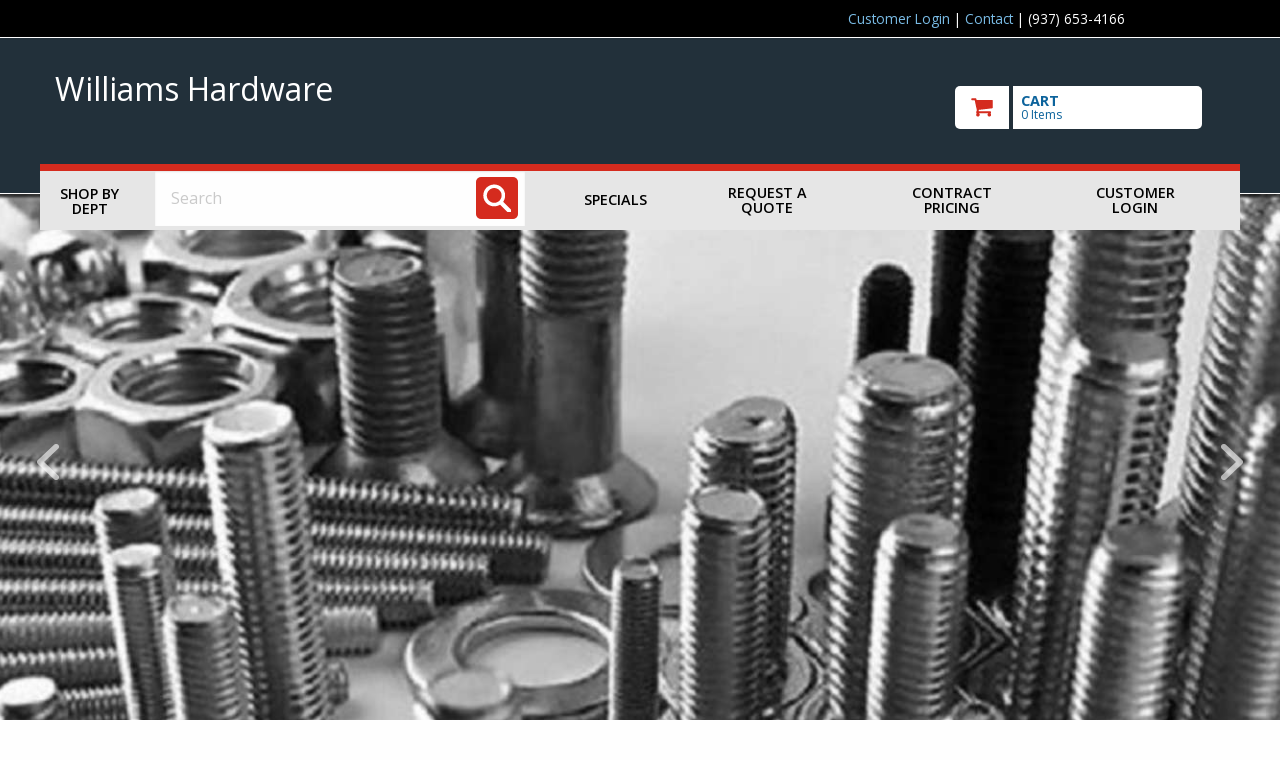

--- FILE ---
content_type: text/html
request_url: https://www.urbanahardware.com/shop/departments.asp?mscssid=72E278A936F312A4D67B9F5AE4167A12&mbrid=1778&custid=TEMP
body_size: 34547
content:
<!doctype html>

<html class="no-js" lang="en" dir="ltr">
  <head>
	<meta http-equiv="Content-Type" content="text/html; charset=utf-8" charset="utf-8" />
	<meta http-equiv="x-ua-compatible" content="ie=edge" />
	<meta name="viewport" content="width=device-width, initial-scale=1.0" />


	<title>Williams Hardware: Departments</title>

	<link rel="stylesheet" href="/shop/responsive/css/foundation.css">
	<link rel="stylesheet" href="/shop/responsive/css/app.css">
	<link href="https://fonts.googleapis.com/css?family=Open+Sans:300,400,600,700,800" rel="stylesheet">
	<link rel="stylesheet" href="/shop/responsive/css/font-awesome/css/font-awesome.min.css">
	<link rel="stylesheet" href="/shop/responsive/css/jquery.sidr.dark.css">
	<link rel="stylesheet" href="/shop/responsive/css/incom.css?v=2">
	<link rel="stylesheet" href="/shop/responsive/css/theme1.css">

	<script src="/shop/responsive/js/vendor/jquery.js"></script>
	<script src="/shop/scripts/jquery.validate.min.js"></script>
	<script src="/shop/scripts/jquery.jsonSuggest-2.js"></script>

	<!-- GA: UA-885320-6 -->	<script>
		(function(i,s,o,g,r,a,m){i['GoogleAnalyticsObject']=r;i[r]=i[r]||function(){
		(i[r].q=i[r].q||[]).push(arguments)},i[r].l=1*new Date();a=s.createElement(o),
		m=s.getElementsByTagName(o)[0];a.async=1;a.src=g;m.parentNode.insertBefore(a,m)
		})(window,document,'script','//www.google-analytics.com/analytics.js','ga');
		ga('create', 'UA-885320-6', 'auto');
		ga('send', 'pageview');
	</script>


	<script language="javascript">


jQuery(document).ready(function( $ ) {
	
	if (0) {
		$('input#find_spec').jsonSuggest({
			url: '//www.urbanahardware.com/shop/shop/Products/Search.asmx/Suggest?mscssid=732A5E9917A21C19826D9ADB5424B8E0&mbrid=1778&custid=TEMP',
			postData : {
				taxonomy : '0:19,15,12,6,8,3,25,2,21,20,9,4,13,22,5,16,24,11,14,1,17,23,10,7,18',
				suppress : ''
			},
			minCharacters: 3,
			width: 500,
			searchURL: '//www.urbanahardware.com/shop/find2.asp?mscssid=732A5E9917A21C19826D9ADB5424B8E0&mbrid=1778&custid=TEMP',
			searchURLParam: 'find_spec',
			extraURLParams : { categories : document.searchform.categories },
			onSelect: function(item) {
				if (item.url)
					document.location = PageURLx(item.url);
			}
		});
	}
	
});


function doWindowOpts(url, name, opts)
{
	if (!url || !name || url.length <= 0 || name.length <= 0)
		return false;

	var arrOpts	 = new Array();
	var windowOpts = { 'status'	  : 'no',
						'height'	  : 300,
						'width'		: 500,
						'resizable'  : 'yes',
						'toolbar'	 : 'no',
						'location'	: 'no',
						'menubar'	 : 'no',
						'scrollbars' : 'yes' };

	for (key in windowOpts)
	{
		windowOpts[key] = opts[key];
		arrOpts.push(key + "=" + windowOpts[key]);
	}

	window.open(url, name, arrOpts.join(","), 'replace');

	return false;
}

function doSizedWindow( url, width, height )
{
	return doWindowOpts(url, 'InComSupply', {'width' : width, 'height' : height});
}

function doWindow( url )
{
	window.name = 'main';
	return doWindowOpts(url, 'InComSupply', {});
}

function setAdvancedSearch()
{
	var sf  = document.forms["searchform"];
	var asf = document.forms["advancedsearchform"];

	if (sf && asf)
	{
		var findspec = sf.find_spec;
		if (findspec) findspec = findspec.value;

		var sdept = sf.categories;
		if (sdept) sdept = sdept[sdept.selectedIndex].value;

		asf.parentanddepartment.value = sdept;
		asf.find_spec.value			  = findspec;
		asf.submit();
	}

	return false;
}

		
		</script>

		<style>
		
		</style>
		<!-- 3.142.195.135 -->
	</head>
	<body id="member-override" class="palette1">

	<!-- GA: UA-885320-6 --><!-- GA body code -->

<div id="utilityWrap">
	<div class="row" id="utilityBar">
		<div class="large-1 columns"></div>
		<div class="large-8 large-offset-3 small-12 columns">
			<p class="utilityTxt smallCenter">
				
	<a href="#" class="loginTrigger">Customer Login</a> |


 <a href="//www.urbanahardware.com/shop/aboutus/incommember.asp?mscssid=732A5E9917A21C19826D9ADB5424B8E0&mbrid=1778&custid=TEMP">Contact</a> | (937) 653-4166
			</p>
		</div>

		
		<div class="small-12 columns">
			<div class="customerLogin" id="customerLogin" style="display: none;">
				<form name="incom_login" method="post" action="https://www.urbanahardware.com/shop/departments.asp?mscssid=732A5E9917A21C19826D9ADB5424B8E0&mbrid=1778&custid=TEMP" style="margin: 1em 0 0 0">
					<label for="username">Username or Email Address
					<input name="username" id="username" placeholder="username/email" size="24" maxlength="256" type="text" /></label>

					<label for="pw">Password
					<input id="pw" name="password" placeholder="password" value="" size="12" maxlength="256" type="password" /></label>

					<br />

					<input name="login_btn" id="login_btn" value=" LOGIN " type="submit" class="button" />
					<input name="login" id="login" value="1" type="hidden" />
					<input type="hidden" name="login_redirect" value="https://www.urbanahardware.com/shop/departments.asp?mscssid=732A5E9917A21C19826D9ADB5424B8E0&amp;mbrid=1778&amp;custid=TEMP" />

					<div style="clear: both;"></div>

					<div class="become-customer">
						Not a customer? <a href="//www.urbanahardware.com/shop/aboutus/incommember.asp?mscssid=732A5E9917A21C19826D9ADB5424B8E0&mbrid=1778&custid=TEMP">Request an account!</a>
					</div>
					<a href="javascript:;" class="forgot-password" onclick="window.open('/shop/forgot_password.asp', 'forgotpassword', 'resizable=yes,height=400,width=500'); return false;">Forgot Password?</a>
				</form>
			</div>
		</div>

	</div>
</div>

<div id="mast" role="banner">
	<div class="row">
		<div class="large-9 medium-7 small-12 columns">
			<a href="//www.urbanahardware.com/shop/departments.asp?mscssid=732A5E9917A21C19826D9ADB5424B8E0&mbrid=1778&custid=TEMP" class="logo-link">
			
				<div id="membername">Williams Hardware</div>
			
			</a>
			<div id="extraPhone">
				(937) 653-4166
			</div>
		</div>
		<div class="large-3 medium-5 small-12 columns">
			
<a href="//www.urbanahardware.com/shop/basket.asp?mscssid=732A5E9917A21C19826D9ADB5424B8E0&mbrid=1778&custid=TEMP" id="checkoutWrap" title="Go to Cart" aria-label="go to cart">
	<img src="/shop/responsive/img/cart_ico.png" alt="Checkout" id="cartIco">
	<div id="cartData">
		<p>CART</p>
		<span id="cartItems">0 Items</span>
	</div>
	<div style="clear:both;"></div>
</a>

<div id="hamburger" class="show-for-small-only">
	<a sid="mobile-menu" class="menu-button" href="#sidr">Toggle menu</a>
</div>

		</div>
	</div>
</div>


<div id="sidr" class="hide-for-medium-up show-for-landscape-phone" style="display: none;">
	<ul>
		<li>
			<a href="//www.urbanahardware.com/shop/dept.asp?mscssid=732A5E9917A21C19826D9ADB5424B8E0&mbrid=1778&custid=TEMP">Shop by Dept</a>
		</li>
		
		<li>
			
				<a href="//www.urbanahardware.com/shop/specials.asp?mscssid=732A5E9917A21C19826D9ADB5424B8E0&mbrid=1778&custid=TEMP">Specials</a>
			
		</li>
		
		<li>
			
				<a href="//www.urbanahardware.com/shop/onetimebuy.asp?mscssid=732A5E9917A21C19826D9ADB5424B8E0&mbrid=1778&custid=TEMP">Request a Quote</a>
			
		</li>
		
		<li>
			
				<a href="" >Contract Pricing</a>
			
		</li>

	</ul>
	<form action="/shop/find2.asp" method="get" class="hide-for-landscape-phone">
		<input type="text" name="find_spec" aria-label="Search" placeholder="Search..." value="" />
	</form>
</div>
<div id="overlay"></div>
<div class="hide-for-small-only row" id="mainNavWrap" role="navigation">

	<div class="large-1 medium-2 small-12 columns" id="shop_by_dept">
		<a href="//www.urbanahardware.com/shop/dept.asp?mscssid=732A5E9917A21C19826D9ADB5424B8E0&mbrid=1778&custid=TEMP">Shop by Dept</a>
	</div>
	<div class="large-4 medium-8 small-12 columns" role="search">
		<form name="searchform" id="searchForm" method="post" action="//www.urbanahardware.com/shop/find2.asp?mscssid=732A5E9917A21C19826D9ADB5424B8E0&mbrid=1778&custid=TEMP">
			<label for="find_spec" class="visuallyhidden">Search: </label>
			<input name="find_spec" id="find_spec" type="text" placeholder="Search" size="25" value="" />
		  	<input type="image" aria-label="Search" name="submitbutton" id="searchBt" alt="search" title="search" src="/shop/responsive/img/ico_search.png">
		</form>
	</div>
	<div class="large-7 medium-2 small-12 columns">
		<div id="hamburger2" class="show-for-landscape-phone">
			<a sid="mobile-menu" class="menu-button" href="#sidr">Toggle menu</a>
		</div>

		<div id="mainnav" class="hide-for-landscape-phone">
			<!-- a href="#">Brands</a To add this, change css to padding: 1em 1.5em; in #mainnav a in themes -->
			
					<a href="//www.urbanahardware.com/shop/specials.asp?mscssid=732A5E9917A21C19826D9ADB5424B8E0&mbrid=1778&custid=TEMP">Specials</a>
				
				<a href="//www.urbanahardware.com/shop/onetimebuy.asp?mscssid=732A5E9917A21C19826D9ADB5424B8E0&mbrid=1778&custid=TEMP">Request a Quote</a>
			
				<a href="" >Contract Pricing</a>
			
				<a href="#" class="loginTrigger">Customer Login</a>
			

		</div>
	</div>
	
</div>

<!-- HEADER END -->



<script type="text/javascript" src="/shop/responsive/vendor/slick/slick.min.js"></script>
<link rel="stylesheet" href="/shop/responsive/vendor/slick/slick.css">
<link rel="stylesheet" href="/shop/responsive/vendor/slick/slick-theme.css">

<div id="fb-root"></div>
<script async defer crossorigin="anonymous" src="https://connect.facebook.net/en_US/sdk.js#xfbml=1&version=v9.0" nonce="FCygWnH8"></script>

<script>
							jQuery(document).ready(function ($) {
								function slickifyFrontSlider() {

	$('#frontSlide').not('.slick-initialized').slick({
		dots: true,
		autoplay: true,
		// autoHeight: true,
		infinite: true,
		speed: 500,
		autoplaySpeed: 4000,
		slidesToShow: 1,
		arrows: true,
		prevArrow: '<img src="responsive/img/arrow-light-left.png" alt="slide promo image backward" class="slick-prev">',
		nextArrow: '<img src="responsive/img/arrow-light-right.png" alt="slide promo image forward" class="slick-next">',
		responsive: [
			{
			  breakpoint: 767,
			  settings: {
				arrows: false
			  }
			}
		  ]
      });
}

slickifyFrontSlider();
								$(window).on('resize orientationchange', slickifyFrontSlider);

								function slickifyDepts() {

	$('.deptBoxSlider').not('.slick-initialized').slick({
		//slide: '.deptBoxSlidePanel',
		dots: true,
		autoplay: false,
		infinite: true,
		speed: 500,
		slidesToShow: 1,
		arrows: true,
		prevArrow: '<img src="responsive/img/arrow-dark-left.png" alt="slide departments backward" class="slick-prev">',
		nextArrow: '<img src="responsive/img/arrow-dark-right.png" alt="slide departments forward" class="slick-next">',
        responsive: [
            {
                breakpoint: 500,
                settings: "unslick"
            }
        ]
      });
}

slickifyDepts();
								$(window).on('resize orientationchange', function () {
	var $windowWidth = $(window).width();
	if ($windowWidth > 639) {
		slickifyDepts();
										$(".deptHidden").show();
	}
									else {
										$(".deptHidden").hide();
										$('.deptMore').show();
	}
});

								$('.deptMore').click(function () {
									$(this).hide();
									$(".deptHidden").slideDown();
	return false;
})

								hideDepartments = function (selector) {
									$(selector + " > div > .frontFeatBlock").each(function (index) {
										if (index >= 10) $(this).addClass('deptHidden');
									});
								}

								switchDeptPanel = function (mode) {
									if (mode == 'A') {
										$('#featDept').addClass('hidden');
										$('#alphaDept').removeClass('hidden');
			// $( '.deptBoxSlider' ).resize();

										hideDepartments('#alphaDept');

			return;
		}

									if (mode == 'F') {
										$('#alphaDept').addClass('hidden');
										$('#featDept').removeClass('hidden');
			// $( '.deptBoxSlider' ).resize();

										hideDepartments('#featDept');

			return;
		}
	}

	// on page load
								switchDeptPanel($('#frontCatSelect').val());

	// Front panel switcher
								$('#frontCatSelect').on('change', function () {
									switchDeptPanel(this.value);
	});

});
</script>
						
	<div class="expanded collapse row">
		<div class="large-12 medium-12 small-12 columns">
			<div id="frontSlide" aria-hidden="true">
			

<div class="fsSlide">
	

	<div class="fsImage justImage" style="background-image: url( '//media.incomsupply.com/members/cms/1778/slide/industrial-fastener-market-1588955841.jpg' );"></div>

	
</div>


<div class="fsSlide">
	

	<div class="fsImage justImage" style="background-image: url( '//media.incomsupply.com/members/cms/1778/slide/shutterstock_269021891-cropped-1588956898.jpg' );"></div>

	
</div>


<div class="fsSlide">
	

	<div class="fsImage justImage" style="background-image: url( '//media.incomsupply.com/members/cms/1778/slide/shutterstock_454264585-cropped-1588956911.jpg' );"></div>

	
</div>


<div class="fsSlide">
	

	<div class="fsImage justImage" style="background-image: url( '//media.incomsupply.com/members/cms/1778/slide/safety_items-1588956935.jpg' );"></div>

	
</div>

		</div>
	</div>
</div>


<div role="main" id="main">
	<div class="colorWrap shopDepts">
		<div class="row">
			<div class="large-12 medium-12 small-12 columns">

			<h1>Shop the Departments at Williams Hardware</h1>
		
		<div id="alphaDept" class="deptBoxSlider ">
			<div class='row small-up-2 medium-up-5 large-up-5 deptBoxSlidePanel'>
<div class='column column-block frontFeatBlock'><a href='//www.urbanahardware.com/shop/dept.asp?mscssid=732A5E9917A21C19826D9ADB5424B8E0&mbrid=1778&custid=TEMP&parent_id=0&dept_id=19&idept_name=Automotive'><div class='frontFeatWrap'><p class='frontFeatTxt'>Automotive</p><img src='//content.mydoitbest.com/imagerequest.aspx?sku=572106&size=2&newsize=250' alt='Automotive Icon' width='110' height='110' hspace='10' vspace='10'></div></a></div><div class='column column-block frontFeatBlock'><a href='//www.urbanahardware.com/shop/dept.asp?mscssid=732A5E9917A21C19826D9ADB5424B8E0&mbrid=1778&custid=TEMP&parent_id=0&dept_id=15&idept_name=Building%20Materials'><div class='frontFeatWrap'><p class='frontFeatTxt'>Building Materials</p><img src='//content.mydoitbest.com/imagerequest.aspx?sku=261947&size=2&newsize=250' alt='Building Materials Icon' width='110' height='110' hspace='10' vspace='10'></div></a></div><div class='column column-block frontFeatBlock'><a href='//www.urbanahardware.com/shop/dept.asp?mscssid=732A5E9917A21C19826D9ADB5424B8E0&mbrid=1778&custid=TEMP&parent_id=0&dept_id=12&idept_name=Cleaning%20Supplies'><div class='frontFeatWrap'><p class='frontFeatTxt'>Cleaning Supplies</p><img src='//content.mydoitbest.com/imagerequest.aspx?sku=601413&size=2&newsize=250' alt='Cleaning Supplies Icon' width='110' height='110' hspace='10' vspace='10'></div></a></div><div class='column column-block frontFeatBlock'><a href='//www.urbanahardware.com/shop/dept.asp?mscssid=732A5E9917A21C19826D9ADB5424B8E0&mbrid=1778&custid=TEMP&parent_id=0&dept_id=6&idept_name=Clothing%20%26%20Apparel'><div class='frontFeatWrap'><p class='frontFeatTxt'>Clothing & Apparel</p><img src='//content.mydoitbest.com/imagerequest.aspx?sku=700859&size=2&newsize=250' alt='Clothing &amp; Apparel Icon' width='110' height='110' hspace='10' vspace='10'></div></a></div><div class='column column-block frontFeatBlock'><a href='//www.urbanahardware.com/shop/dept.asp?mscssid=732A5E9917A21C19826D9ADB5424B8E0&mbrid=1778&custid=TEMP&parent_id=0&dept_id=8&idept_name=Doors%20%26%20Windows'><div class='frontFeatWrap'><p class='frontFeatTxt'>Doors & Windows</p><img src='//content.mydoitbest.com/imagerequest.aspx?sku=160360&size=2&newsize=250' alt='Doors &amp; Windows Icon' width='110' height='110' hspace='10' vspace='10'></div></a></div><div class='column column-block frontFeatBlock'><a href='//www.urbanahardware.com/shop/dept.asp?mscssid=732A5E9917A21C19826D9ADB5424B8E0&mbrid=1778&custid=TEMP&parent_id=0&dept_id=3&idept_name=Electrical'><div class='frontFeatWrap'><p class='frontFeatTxt'>Electrical</p><img src='//content.mydoitbest.com/imagerequest.aspx?sku=506679&size=2&newsize=250' alt='Electrical Icon' width='110' height='110' hspace='10' vspace='10'></div></a></div><div class='column column-block frontFeatBlock'><a href='//www.urbanahardware.com/shop/dept.asp?mscssid=732A5E9917A21C19826D9ADB5424B8E0&mbrid=1778&custid=TEMP&parent_id=0&dept_id=25&idept_name=Electronics'><div class='frontFeatWrap'><p class='frontFeatTxt'>Electronics</p><img src='//content.mydoitbest.com/imagerequest.aspx?sku=650073&size=2&newsize=250' alt='Electronics Icon' width='110' height='110' hspace='10' vspace='10'></div></a></div><div class='column column-block frontFeatBlock'><a href='//www.urbanahardware.com/shop/dept.asp?mscssid=732A5E9917A21C19826D9ADB5424B8E0&mbrid=1778&custid=TEMP&parent_id=0&dept_id=2&idept_name=Farm%20%26%20Ranch'><div class='frontFeatWrap'><p class='frontFeatTxt'>Farm & Ranch</p><img src='//content.mydoitbest.com/imagerequest.aspx?sku=709852&size=2&newsize=250' alt='Farm &amp; Ranch Icon' width='110' height='110' hspace='10' vspace='10'></div></a></div><div class='column column-block frontFeatBlock'><a href='//www.urbanahardware.com/shop/dept.asp?mscssid=732A5E9917A21C19826D9ADB5424B8E0&mbrid=1778&custid=TEMP&parent_id=0&dept_id=21&idept_name=Food%20%26%20Snacks'><div class='frontFeatWrap'><p class='frontFeatTxt'>Food & Snacks</p><img src='//content.mydoitbest.com/imagerequest.aspx?sku=970166&size=2&newsize=250' alt='Food &amp; Snacks Icon' width='110' height='110' hspace='10' vspace='10'></div></a></div><div class='column column-block frontFeatBlock'><a href='//www.urbanahardware.com/shop/dept.asp?mscssid=732A5E9917A21C19826D9ADB5424B8E0&mbrid=1778&custid=TEMP&parent_id=0&dept_id=20&idept_name=Hand%20Tools'><div class='frontFeatWrap'><p class='frontFeatTxt'>Hand Tools</p><img src='//content.mydoitbest.com/imagerequest.aspx?sku=300640&size=2&newsize=250' alt='Hand Tools Icon' width='110' height='110' hspace='10' vspace='10'></div></a></div><div><a class='deptMore' href='dept.asp'>Show More...</a></div>
</div>
<div class='row small-up-2 medium-up-5 large-up-5'>
<div class='column column-block frontFeatBlock'><a href='//www.urbanahardware.com/shop/dept.asp?mscssid=732A5E9917A21C19826D9ADB5424B8E0&mbrid=1778&custid=TEMP&parent_id=0&dept_id=9&idept_name=Hardware'><div class='frontFeatWrap'><p class='frontFeatTxt'>Hardware</p><img src='//content.mydoitbest.com/imagerequest.aspx?sku=702011&size=2&newsize=250' alt='Hardware Icon' width='110' height='110' hspace='10' vspace='10'></div></a></div><div class='column column-block frontFeatBlock'><a href='//www.urbanahardware.com/shop/dept.asp?mscssid=732A5E9917A21C19826D9ADB5424B8E0&mbrid=1778&custid=TEMP&parent_id=0&dept_id=4&idept_name=Heating%2C%20Ventilation%20%26%20Air%20Conditioning'><div class='frontFeatWrap'><p class='frontFeatTxt'>Heating, Ventilation & Air Conditioning</p><img src='//content.mydoitbest.com/imagerequest.aspx?sku=529141&size=2&newsize=250' alt='Heating, Ventilation &amp; Air Conditioning Icon' width='110' height='110' hspace='10' vspace='10'></div></a></div><div class='column column-block frontFeatBlock'><a href='//www.urbanahardware.com/shop/dept.asp?mscssid=732A5E9917A21C19826D9ADB5424B8E0&mbrid=1778&custid=TEMP&parent_id=0&dept_id=13&idept_name=Holiday%20Decorations%20%26%20Supplies'><div class='frontFeatWrap'><p class='frontFeatTxt'>Holiday Decorations & Supplies</p><img src='//content.mydoitbest.com/imagerequest.aspx?sku=900761&size=2&newsize=250' alt='Holiday Decorations &amp; Supplies Icon' width='110' height='110' hspace='10' vspace='10'></div></a></div><div class='column column-block frontFeatBlock'><a href='//www.urbanahardware.com/shop/dept.asp?mscssid=732A5E9917A21C19826D9ADB5424B8E0&mbrid=1778&custid=TEMP&parent_id=0&dept_id=22&idept_name=Housewares'><div class='frontFeatWrap'><p class='frontFeatTxt'>Housewares</p><img src='//content.mydoitbest.com/imagerequest.aspx?sku=602552&size=2&newsize=250' alt='Housewares Icon' width='110' height='110' hspace='10' vspace='10'></div></a></div><div class='column column-block frontFeatBlock'><a href='//www.urbanahardware.com/shop/dept.asp?mscssid=732A5E9917A21C19826D9ADB5424B8E0&mbrid=1778&custid=TEMP&parent_id=0&dept_id=5&idept_name=Lawn%20%26%20Garden'><div class='frontFeatWrap'><p class='frontFeatTxt'>Lawn & Garden</p><img src='//content.mydoitbest.com/imagerequest.aspx?sku=700359&size=2&newsize=250' alt='Lawn &amp; Garden Icon' width='110' height='110' hspace='10' vspace='10'></div></a></div><div class='column column-block frontFeatBlock'><a href='//www.urbanahardware.com/shop/dept.asp?mscssid=732A5E9917A21C19826D9ADB5424B8E0&mbrid=1778&custid=TEMP&parent_id=0&dept_id=16&idept_name=Office%20Supplies'><div class='frontFeatWrap'><p class='frontFeatTxt'>Office Supplies</p><img src='//content.mydoitbest.com/imagerequest.aspx?sku=971096&size=2&newsize=250' alt='Office Supplies Icon' width='110' height='110' hspace='10' vspace='10'></div></a></div><div class='column column-block frontFeatBlock'><a href='//www.urbanahardware.com/shop/dept.asp?mscssid=732A5E9917A21C19826D9ADB5424B8E0&mbrid=1778&custid=TEMP&parent_id=0&dept_id=24&idept_name=Outdoor%20Living'><div class='frontFeatWrap'><p class='frontFeatTxt'>Outdoor Living</p><img src='//content.mydoitbest.com/imagerequest.aspx?sku=805149&size=2&newsize=250' alt='Outdoor Living Icon' width='110' height='110' hspace='10' vspace='10'></div></a></div><div class='column column-block frontFeatBlock'><a href='//www.urbanahardware.com/shop/dept.asp?mscssid=732A5E9917A21C19826D9ADB5424B8E0&mbrid=1778&custid=TEMP&parent_id=0&dept_id=11&idept_name=Paint%20%26%20Painting%20Supplies'><div class='frontFeatWrap'><p class='frontFeatTxt'>Paint & Painting Supplies</p><img src='//content.mydoitbest.com/imagerequest.aspx?sku=774950&size=2&newsize=250' alt='Paint &amp; Painting Supplies Icon' width='110' height='110' hspace='10' vspace='10'></div></a></div><div class='column column-block frontFeatBlock'><a href='//www.urbanahardware.com/shop/dept.asp?mscssid=732A5E9917A21C19826D9ADB5424B8E0&mbrid=1778&custid=TEMP&parent_id=0&dept_id=14&idept_name=Pet%20Supplies'><div class='frontFeatWrap'><p class='frontFeatTxt'>Pet Supplies</p><img src='//content.mydoitbest.com/imagerequest.aspx?sku=818585&size=2&newsize=250' alt='Pet Supplies Icon' width='110' height='110' hspace='10' vspace='10'></div></a></div><div class='column column-block frontFeatBlock'><a href='//www.urbanahardware.com/shop/dept.asp?mscssid=732A5E9917A21C19826D9ADB5424B8E0&mbrid=1778&custid=TEMP&parent_id=0&dept_id=1&idept_name=Plumbing%20Supplies'><div class='frontFeatWrap'><p class='frontFeatTxt'>Plumbing Supplies</p><img src='//content.mydoitbest.com/imagerequest.aspx?sku=232653&size=2&newsize=250' alt='Plumbing Supplies Icon' width='110' height='110' hspace='10' vspace='10'></div></a></div></div>
<div class='row small-up-2 medium-up-5 large-up-5'>
<div class='column column-block frontFeatBlock'><a href='//www.urbanahardware.com/shop/dept.asp?mscssid=732A5E9917A21C19826D9ADB5424B8E0&mbrid=1778&custid=TEMP&parent_id=0&dept_id=17&idept_name=Power%20Tools%20%26%20Accessories'><div class='frontFeatWrap'><p class='frontFeatTxt'>Power Tools & Accessories</p><img src='//content.mydoitbest.com/imagerequest.aspx?sku=303724&size=2&newsize=250' alt='Power Tools &amp; Accessories Icon' width='110' height='110' hspace='10' vspace='10'></div></a></div><div class='column column-block frontFeatBlock'><a href='//www.urbanahardware.com/shop/dept.asp?mscssid=732A5E9917A21C19826D9ADB5424B8E0&mbrid=1778&custid=TEMP&parent_id=0&dept_id=23&idept_name=Safety'><div class='frontFeatWrap'><p class='frontFeatTxt'>Safety</p><img src='//content.mydoitbest.com/imagerequest.aspx?sku=701982&size=2&newsize=250' alt='Safety Icon' width='110' height='110' hspace='10' vspace='10'></div></a></div><div class='column column-block frontFeatBlock'><a href='//www.urbanahardware.com/shop/dept.asp?mscssid=732A5E9917A21C19826D9ADB5424B8E0&mbrid=1778&custid=TEMP&parent_id=0&dept_id=10&idept_name=Sporting%20Goods'><div class='frontFeatWrap'><p class='frontFeatTxt'>Sporting Goods</p><img src='//content.mydoitbest.com/imagerequest.aspx?sku=824445&size=2&newsize=250' alt='Sporting Goods Icon' width='110' height='110' hspace='10' vspace='10'></div></a></div><div class='column column-block frontFeatBlock'><a href='//www.urbanahardware.com/shop/dept.asp?mscssid=732A5E9917A21C19826D9ADB5424B8E0&mbrid=1778&custid=TEMP&parent_id=0&dept_id=7&idept_name=Storage%20%26%20Organization'><div class='frontFeatWrap'><p class='frontFeatTxt'>Storage & Organization</p><img src='//content.mydoitbest.com/imagerequest.aspx?sku=609577&size=2&newsize=250' alt='Storage &amp; Organization Icon' width='110' height='110' hspace='10' vspace='10'></div></a></div><div class='column column-block frontFeatBlock'><a href='//www.urbanahardware.com/shop/dept.asp?mscssid=732A5E9917A21C19826D9ADB5424B8E0&mbrid=1778&custid=TEMP&parent_id=0&dept_id=18&idept_name=Toys%20%26%20Games'><div class='frontFeatWrap'><p class='frontFeatTxt'>Toys & Games</p><img src='//content.mydoitbest.com/imagerequest.aspx?sku=805016&size=2&newsize=250' alt='Toys &amp; Games Icon' width='110' height='110' hspace='10' vspace='10'></div></a></div></div>

		</div>
	

			</div>
		</div>
											</div>
											<!-- end colorWrap -->
	<div class="pageWrap">


	<div class="row padTop">
		<div class="large-12 medium-12 small-12 columns">
			
			<div class="memberNav">
				
					<div id="navTestimonials">
																					 <!--a way not to repeat this?-->
						<a href="/shop/mbrsite/Testimonials">
																					Testimonials
						</a>
					</div>
					
			</div>
			
		</div>
	</div>


	<div class="row padTop">
		<div class="large-12 medium-12 small-12 columns small-centered">
			
				<img class="frontMemberImage" src="//media.incomsupply.com/members/cms/1778//images/letterhead_logo-1588953250.jpg" alt="">
			
		</div>
	</div>
	

	<div class="row padTop">

<div style="text-align: center;"><strong>A place that values your time and your business!</strong></div>
<div style="text-align: center;"><strong>Whether you have a&nbsp;large corporate need&nbsp;or a small home repair, put&nbsp;our extensive inventory&nbsp;to the test.</strong></div>
<div style="text-align: center;"><strong>We trust that you'll discover why our friendly sales associates have a well-deserved reputation of providing expert advice.</strong></div>
<div style="text-align: center;">&nbsp;</div>
<div class="fb-page" data-href="https://www.facebook.com/williamshardwareurbana" data-tabs="timeline" data-width="" data-height="" data-small-header="false" data-adapt-container-width="true" data-hide-cover="false" data-show-facepile="true">
<blockquote class="fb-xfbml-parse-ignore" cite="https://www.facebook.com/williamshardwareurbana"><a href="https://www.facebook.com/williamshardwareurbana">Williams Hardware</a></blockquote>
</div> 

	</div>



	</div><!-- end pageWrap -->




<!-- BEGIN FOOTER --><!--  -->
<div id="footer" role="footer">
	<div class="row">
		<div class="large-2 medium-4 small-12 columns">
		
				<span class="mbraddress">
					795 Scioto Street<br />
				Urbana, OH 43078
				</span>
			
			<div>(937) 653-4166</div>
			
				<a href="mailto:williamshardware1778@yahoo.com">williamshardware1778@yahoo.com</a>
			
		</div>
		<div class="large-7 medium-8 small-12 columns member-footer">

		</div>
		<div class="large-3 medium-12 small-12 columns" style="text-align: center;">
			<a href="/" class="logo-link">
				
					<div id="membername">Williams Hardware</div>
				
			</a>
		</div>
	</div>
	<div class="row">
		<p class="footer-links">
			
				<a href="https://www.incomsupply.com/members/" target="_new">Member Area</a> |
			
		<a href="/shop/aboutus/privacy.asp"> Privacy Policy </a> |
		<a href="/shop/aboutus/wcag.asp"> Accessibility Policy</a></p>
		</div>
</footer>

    <script src="/shop/responsive/js/vendor/what-input.js"></script>
    <script src="/shop/responsive/js/vendor/foundation.js"></script>
    <script src="/shop/responsive/js/app.js"></script>
    <script src="/shop/responsive/js/jquery.sidr.min.js"></script>
    <script src="/shop/responsive/js/ui-widget-scripts.js?v=2"></script>

    <script>

    $(document).ready(function () {
      $('#mobile-menu').sidr({
        timing: 'ease-in-out',
        speed: 500,
	    displace: false,
  		side: 'right'
      });
    });
    $( window ).resize(function () {
      $.sidr('close', 'sidr');
    });

    $('#overlay, #close-menu-button').click(function () {
      $.sidr('close', 'sidr');
    });

    $('.menu-button').click(function () {
      $.sidr('open', 'sidr');
    });


    </script>
<!-- END FOOTER -->

<!-- 'Start Department Menu -->
	<div id="flyoutContent" style="display: none;">
		<div id="cat_flyout_display" class="cat_flyout_display">
			<div class="deptrow row">
				<div class='deptcolumn column small-4 end'><ul>
<li><a href='//www.urbanahardware.com/shop/dept.asp?mscssid=732A5E9917A21C19826D9ADB5424B8E0&mbrid=1778&custid=TEMP&parent_id=0&dept_id=19&idept_name=Automotive'>Automotive</a></li><li><a href='//www.urbanahardware.com/shop/dept.asp?mscssid=732A5E9917A21C19826D9ADB5424B8E0&mbrid=1778&custid=TEMP&parent_id=0&dept_id=15&idept_name=Building%20Materials'>Building Materials</a></li><li><a href='//www.urbanahardware.com/shop/dept.asp?mscssid=732A5E9917A21C19826D9ADB5424B8E0&mbrid=1778&custid=TEMP&parent_id=0&dept_id=12&idept_name=Cleaning%20Supplies'>Cleaning Supplies</a></li><li><a href='//www.urbanahardware.com/shop/dept.asp?mscssid=732A5E9917A21C19826D9ADB5424B8E0&mbrid=1778&custid=TEMP&parent_id=0&dept_id=6&idept_name=Clothing%20%26%20Apparel'>Clothing & Apparel</a></li><li><a href='//www.urbanahardware.com/shop/dept.asp?mscssid=732A5E9917A21C19826D9ADB5424B8E0&mbrid=1778&custid=TEMP&parent_id=0&dept_id=8&idept_name=Doors%20%26%20Windows'>Doors & Windows</a></li><li><a href='//www.urbanahardware.com/shop/dept.asp?mscssid=732A5E9917A21C19826D9ADB5424B8E0&mbrid=1778&custid=TEMP&parent_id=0&dept_id=3&idept_name=Electrical'>Electrical</a></li><li><a href='//www.urbanahardware.com/shop/dept.asp?mscssid=732A5E9917A21C19826D9ADB5424B8E0&mbrid=1778&custid=TEMP&parent_id=0&dept_id=25&idept_name=Electronics'>Electronics</a></li><li><a href='//www.urbanahardware.com/shop/dept.asp?mscssid=732A5E9917A21C19826D9ADB5424B8E0&mbrid=1778&custid=TEMP&parent_id=0&dept_id=2&idept_name=Farm%20%26%20Ranch'>Farm & Ranch</a></li><li><a href='//www.urbanahardware.com/shop/dept.asp?mscssid=732A5E9917A21C19826D9ADB5424B8E0&mbrid=1778&custid=TEMP&parent_id=0&dept_id=21&idept_name=Food%20%26%20Snacks'>Food & Snacks</a></li></ul></div>
<div class='deptcolumn column small-4 end'><ul>
<li><a href='//www.urbanahardware.com/shop/dept.asp?mscssid=732A5E9917A21C19826D9ADB5424B8E0&mbrid=1778&custid=TEMP&parent_id=0&dept_id=20&idept_name=Hand%20Tools'>Hand Tools</a></li><li><a href='//www.urbanahardware.com/shop/dept.asp?mscssid=732A5E9917A21C19826D9ADB5424B8E0&mbrid=1778&custid=TEMP&parent_id=0&dept_id=9&idept_name=Hardware'>Hardware</a></li><li><a href='//www.urbanahardware.com/shop/dept.asp?mscssid=732A5E9917A21C19826D9ADB5424B8E0&mbrid=1778&custid=TEMP&parent_id=0&dept_id=4&idept_name=Heating%2C%20Ventilation%20%26%20Air%20Conditioning'>Heating, Ventilation & Air Conditioning</a></li><li><a href='//www.urbanahardware.com/shop/dept.asp?mscssid=732A5E9917A21C19826D9ADB5424B8E0&mbrid=1778&custid=TEMP&parent_id=0&dept_id=13&idept_name=Holiday%20Decorations%20%26%20Supplies'>Holiday Decorations & Supplies</a></li><li><a href='//www.urbanahardware.com/shop/dept.asp?mscssid=732A5E9917A21C19826D9ADB5424B8E0&mbrid=1778&custid=TEMP&parent_id=0&dept_id=22&idept_name=Housewares'>Housewares</a></li><li><a href='//www.urbanahardware.com/shop/dept.asp?mscssid=732A5E9917A21C19826D9ADB5424B8E0&mbrid=1778&custid=TEMP&parent_id=0&dept_id=5&idept_name=Lawn%20%26%20Garden'>Lawn & Garden</a></li><li><a href='//www.urbanahardware.com/shop/dept.asp?mscssid=732A5E9917A21C19826D9ADB5424B8E0&mbrid=1778&custid=TEMP&parent_id=0&dept_id=16&idept_name=Office%20Supplies'>Office Supplies</a></li><li><a href='//www.urbanahardware.com/shop/dept.asp?mscssid=732A5E9917A21C19826D9ADB5424B8E0&mbrid=1778&custid=TEMP&parent_id=0&dept_id=24&idept_name=Outdoor%20Living'>Outdoor Living</a></li><li><a href='//www.urbanahardware.com/shop/dept.asp?mscssid=732A5E9917A21C19826D9ADB5424B8E0&mbrid=1778&custid=TEMP&parent_id=0&dept_id=11&idept_name=Paint%20%26%20Painting%20Supplies'>Paint & Painting Supplies</a></li></ul></div>
<div class='deptcolumn column small-4 end'><ul>
<li><a href='//www.urbanahardware.com/shop/dept.asp?mscssid=732A5E9917A21C19826D9ADB5424B8E0&mbrid=1778&custid=TEMP&parent_id=0&dept_id=14&idept_name=Pet%20Supplies'>Pet Supplies</a></li><li><a href='//www.urbanahardware.com/shop/dept.asp?mscssid=732A5E9917A21C19826D9ADB5424B8E0&mbrid=1778&custid=TEMP&parent_id=0&dept_id=1&idept_name=Plumbing%20Supplies'>Plumbing Supplies</a></li><li><a href='//www.urbanahardware.com/shop/dept.asp?mscssid=732A5E9917A21C19826D9ADB5424B8E0&mbrid=1778&custid=TEMP&parent_id=0&dept_id=17&idept_name=Power%20Tools%20%26%20Accessories'>Power Tools & Accessories</a></li><li><a href='//www.urbanahardware.com/shop/dept.asp?mscssid=732A5E9917A21C19826D9ADB5424B8E0&mbrid=1778&custid=TEMP&parent_id=0&dept_id=23&idept_name=Safety'>Safety</a></li><li><a href='//www.urbanahardware.com/shop/dept.asp?mscssid=732A5E9917A21C19826D9ADB5424B8E0&mbrid=1778&custid=TEMP&parent_id=0&dept_id=10&idept_name=Sporting%20Goods'>Sporting Goods</a></li><li><a href='//www.urbanahardware.com/shop/dept.asp?mscssid=732A5E9917A21C19826D9ADB5424B8E0&mbrid=1778&custid=TEMP&parent_id=0&dept_id=7&idept_name=Storage%20%26%20Organization'>Storage & Organization</a></li><li><a href='//www.urbanahardware.com/shop/dept.asp?mscssid=732A5E9917A21C19826D9ADB5424B8E0&mbrid=1778&custid=TEMP&parent_id=0&dept_id=18&idept_name=Toys%20%26%20Games'>Toys & Games</a></li></ul></div>

			</div>
		</div>
	</div>

<!-- 'End Department Menu -->
  </body>
</html>
<!-- 'END VESTIGAL FOOTER -->

